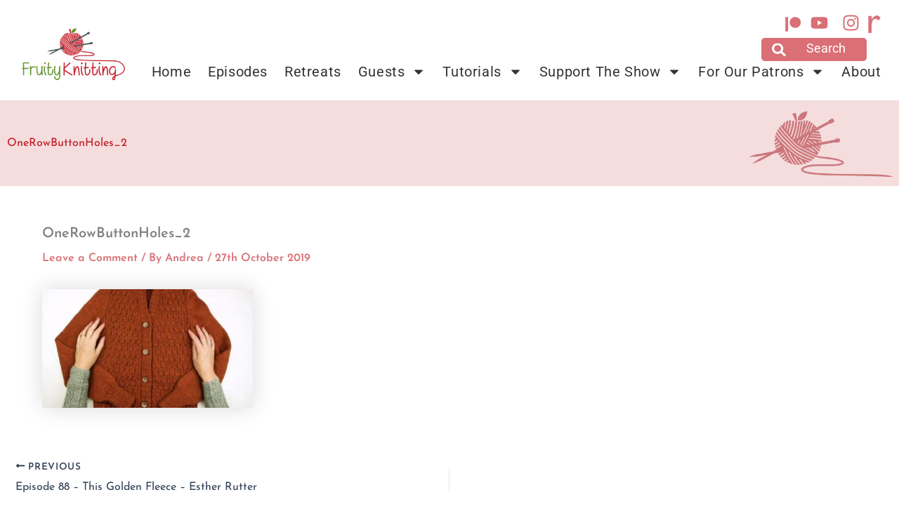

--- FILE ---
content_type: text/css
request_url: https://fruityknitting.com/wp-content/uploads/elementor/css/post-6749.css?ver=1747749936
body_size: 1800
content:
.elementor-6749 .elementor-element.elementor-element-a75c2aa{transition:background 0.3s, border 0.3s, border-radius 0.3s, box-shadow 0.3s;margin-top:0px;margin-bottom:0px;padding:1% 2% 2% 2%;}.elementor-6749 .elementor-element.elementor-element-a75c2aa > .elementor-background-overlay{transition:background 0.3s, border-radius 0.3s, opacity 0.3s;}.elementor-bc-flex-widget .elementor-6749 .elementor-element.elementor-element-0b41dcd.elementor-column .elementor-widget-wrap{align-items:flex-end;}.elementor-6749 .elementor-element.elementor-element-0b41dcd.elementor-column.elementor-element[data-element_type="column"] > .elementor-widget-wrap.elementor-element-populated{align-content:flex-end;align-items:flex-end;}.elementor-widget-image .widget-image-caption{color:var( --e-global-color-text );font-family:var( --e-global-typography-text-font-family ), Sans-serif;font-weight:var( --e-global-typography-text-font-weight );}.elementor-6749 .elementor-element.elementor-element-b0ce349{text-align:left;}.elementor-6749 .elementor-element.elementor-element-b0ce349 img{width:230px;}.elementor-bc-flex-widget .elementor-6749 .elementor-element.elementor-element-bd5a13f.elementor-column .elementor-widget-wrap{align-items:flex-end;}.elementor-6749 .elementor-element.elementor-element-bd5a13f.elementor-column.elementor-element[data-element_type="column"] > .elementor-widget-wrap.elementor-element-populated{align-content:flex-end;align-items:flex-end;}.elementor-6749 .elementor-element.elementor-element-bd5a13f.elementor-column > .elementor-widget-wrap{justify-content:flex-end;}.elementor-6749 .elementor-element.elementor-element-bd5a13f > .elementor-widget-wrap > .elementor-widget:not(.elementor-widget__width-auto):not(.elementor-widget__width-initial):not(:last-child):not(.elementor-absolute){margin-bottom:0px;}.elementor-6749 .elementor-element.elementor-element-3fe65bf{padding:0px 0px 0px 0px;}.elementor-6749 .elementor-element.elementor-element-3c572c8.elementor-column > .elementor-widget-wrap{justify-content:flex-end;}.elementor-6749 .elementor-element.elementor-element-3c572c8 > .elementor-element-populated{padding:0px 0px 0px 0px;}.elementor-6749 .elementor-element.elementor-element-37e6a16{width:auto;max-width:auto;align-self:center;}.elementor-6749 .elementor-element.elementor-element-37e6a16 img{width:22px;}.elementor-6749 .elementor-element.elementor-element-c7101d5{--grid-template-columns:repeat(0, auto);width:auto;max-width:auto;--grid-column-gap:0px;--grid-row-gap:0px;}.elementor-6749 .elementor-element.elementor-element-c7101d5 .elementor-widget-container{text-align:right;}.elementor-6749 .elementor-element.elementor-element-c7101d5 > .elementor-widget-container{padding:0px 5px 0px 6px;}.elementor-6749 .elementor-element.elementor-element-c7101d5 .elementor-social-icon{background-color:#FFFFFF00;--icon-padding:0.3em;}.elementor-6749 .elementor-element.elementor-element-c7101d5 .elementor-social-icon i{color:#DA6F75;}.elementor-6749 .elementor-element.elementor-element-c7101d5 .elementor-social-icon svg{fill:#DA6F75;}.elementor-6749 .elementor-element.elementor-element-2fa1374{width:auto;max-width:auto;align-self:center;}.elementor-6749 .elementor-element.elementor-element-2fa1374 img{width:18px;}.elementor-widget-search-form input[type="search"].elementor-search-form__input{font-family:var( --e-global-typography-text-font-family ), Sans-serif;font-weight:var( --e-global-typography-text-font-weight );}.elementor-widget-search-form .elementor-search-form__input,
					.elementor-widget-search-form .elementor-search-form__icon,
					.elementor-widget-search-form .elementor-lightbox .dialog-lightbox-close-button,
					.elementor-widget-search-form .elementor-lightbox .dialog-lightbox-close-button:hover,
					.elementor-widget-search-form.elementor-search-form--skin-full_screen input[type="search"].elementor-search-form__input{color:var( --e-global-color-text );fill:var( --e-global-color-text );}.elementor-widget-search-form .elementor-search-form__submit{font-family:var( --e-global-typography-text-font-family ), Sans-serif;font-weight:var( --e-global-typography-text-font-weight );background-color:var( --e-global-color-secondary );}.elementor-6749 .elementor-element.elementor-element-5d0a01b{width:auto;max-width:auto;}.elementor-6749 .elementor-element.elementor-element-5d0a01b > .elementor-widget-container{margin:0px 20px 0px 0px;}.elementor-6749 .elementor-element.elementor-element-5d0a01b .elementor-search-form{text-align:left;}.elementor-6749 .elementor-element.elementor-element-5d0a01b .elementor-search-form__toggle{--e-search-form-toggle-size:33px;--e-search-form-toggle-color:#FFFFFF;--e-search-form-toggle-background-color:#DA6F75;--e-search-form-toggle-border-radius:5px;}.elementor-6749 .elementor-element.elementor-element-5d0a01b:not(.elementor-search-form--skin-full_screen) .elementor-search-form__container{border-radius:3px;}.elementor-6749 .elementor-element.elementor-element-5d0a01b.elementor-search-form--skin-full_screen input[type="search"].elementor-search-form__input{border-radius:3px;}.elementor-6749 .elementor-element.elementor-element-8fe851f{width:auto;max-width:auto;}.elementor-6749 .elementor-element.elementor-element-8fe851f > .elementor-widget-container{margin:0px 20px 0px 0px;}.elementor-6749 .elementor-element.elementor-element-8fe851f .elementor-search-form{text-align:left;}.elementor-6749 .elementor-element.elementor-element-8fe851f .elementor-search-form__toggle{--e-search-form-toggle-size:33px;--e-search-form-toggle-color:#CECECE;--e-search-form-toggle-background-color:#FFFFFF;--e-search-form-toggle-border-radius:5px;}.elementor-6749 .elementor-element.elementor-element-8fe851f:not(.elementor-search-form--skin-full_screen) .elementor-search-form__container{border-radius:3px;}.elementor-6749 .elementor-element.elementor-element-8fe851f.elementor-search-form--skin-full_screen input[type="search"].elementor-search-form__input{border-radius:3px;}.elementor-widget-nav-menu .elementor-nav-menu .elementor-item{font-family:var( --e-global-typography-primary-font-family ), Sans-serif;font-weight:var( --e-global-typography-primary-font-weight );}.elementor-widget-nav-menu .elementor-nav-menu--main .elementor-item{color:var( --e-global-color-text );fill:var( --e-global-color-text );}.elementor-widget-nav-menu .elementor-nav-menu--main .elementor-item:hover,
					.elementor-widget-nav-menu .elementor-nav-menu--main .elementor-item.elementor-item-active,
					.elementor-widget-nav-menu .elementor-nav-menu--main .elementor-item.highlighted,
					.elementor-widget-nav-menu .elementor-nav-menu--main .elementor-item:focus{color:var( --e-global-color-accent );fill:var( --e-global-color-accent );}.elementor-widget-nav-menu .elementor-nav-menu--main:not(.e--pointer-framed) .elementor-item:before,
					.elementor-widget-nav-menu .elementor-nav-menu--main:not(.e--pointer-framed) .elementor-item:after{background-color:var( --e-global-color-accent );}.elementor-widget-nav-menu .e--pointer-framed .elementor-item:before,
					.elementor-widget-nav-menu .e--pointer-framed .elementor-item:after{border-color:var( --e-global-color-accent );}.elementor-widget-nav-menu{--e-nav-menu-divider-color:var( --e-global-color-text );}.elementor-widget-nav-menu .elementor-nav-menu--dropdown .elementor-item, .elementor-widget-nav-menu .elementor-nav-menu--dropdown  .elementor-sub-item{font-family:var( --e-global-typography-accent-font-family ), Sans-serif;font-weight:var( --e-global-typography-accent-font-weight );}.elementor-6749 .elementor-element.elementor-element-5aea30a{width:auto;max-width:auto;--e-nav-menu-horizontal-menu-item-margin:calc( 24px / 2 );}.elementor-6749 .elementor-element.elementor-element-5aea30a .elementor-menu-toggle{margin-left:auto;background-color:#DA6F75;}.elementor-6749 .elementor-element.elementor-element-5aea30a .elementor-nav-menu .elementor-item{font-family:"Roboto", Sans-serif;font-size:20px;font-weight:400;letter-spacing:0.6px;}.elementor-6749 .elementor-element.elementor-element-5aea30a .elementor-nav-menu--main .elementor-item{color:#333333;fill:#333333;padding-left:0px;padding-right:0px;padding-top:5px;padding-bottom:5px;}.elementor-6749 .elementor-element.elementor-element-5aea30a .elementor-nav-menu--main .elementor-item:hover,
					.elementor-6749 .elementor-element.elementor-element-5aea30a .elementor-nav-menu--main .elementor-item.elementor-item-active,
					.elementor-6749 .elementor-element.elementor-element-5aea30a .elementor-nav-menu--main .elementor-item.highlighted,
					.elementor-6749 .elementor-element.elementor-element-5aea30a .elementor-nav-menu--main .elementor-item:focus{color:#DA6F75;fill:#DA6F75;}.elementor-6749 .elementor-element.elementor-element-5aea30a .elementor-nav-menu--main:not(.e--pointer-framed) .elementor-item:before,
					.elementor-6749 .elementor-element.elementor-element-5aea30a .elementor-nav-menu--main:not(.e--pointer-framed) .elementor-item:after{background-color:#DA6F75;}.elementor-6749 .elementor-element.elementor-element-5aea30a .e--pointer-framed .elementor-item:before,
					.elementor-6749 .elementor-element.elementor-element-5aea30a .e--pointer-framed .elementor-item:after{border-color:#DA6F75;}.elementor-6749 .elementor-element.elementor-element-5aea30a .elementor-nav-menu--main .elementor-item.elementor-item-active{color:#DA6F75;}.elementor-6749 .elementor-element.elementor-element-5aea30a .e--pointer-framed .elementor-item:before{border-width:0px;}.elementor-6749 .elementor-element.elementor-element-5aea30a .e--pointer-framed.e--animation-draw .elementor-item:before{border-width:0 0 0px 0px;}.elementor-6749 .elementor-element.elementor-element-5aea30a .e--pointer-framed.e--animation-draw .elementor-item:after{border-width:0px 0px 0 0;}.elementor-6749 .elementor-element.elementor-element-5aea30a .e--pointer-framed.e--animation-corners .elementor-item:before{border-width:0px 0 0 0px;}.elementor-6749 .elementor-element.elementor-element-5aea30a .e--pointer-framed.e--animation-corners .elementor-item:after{border-width:0 0px 0px 0;}.elementor-6749 .elementor-element.elementor-element-5aea30a .e--pointer-underline .elementor-item:after,
					 .elementor-6749 .elementor-element.elementor-element-5aea30a .e--pointer-overline .elementor-item:before,
					 .elementor-6749 .elementor-element.elementor-element-5aea30a .e--pointer-double-line .elementor-item:before,
					 .elementor-6749 .elementor-element.elementor-element-5aea30a .e--pointer-double-line .elementor-item:after{height:0px;}.elementor-6749 .elementor-element.elementor-element-5aea30a .elementor-nav-menu--main:not(.elementor-nav-menu--layout-horizontal) .elementor-nav-menu > li:not(:last-child){margin-bottom:24px;}.elementor-6749 .elementor-element.elementor-element-5aea30a .elementor-nav-menu--dropdown a:hover,
					.elementor-6749 .elementor-element.elementor-element-5aea30a .elementor-nav-menu--dropdown a.elementor-item-active,
					.elementor-6749 .elementor-element.elementor-element-5aea30a .elementor-nav-menu--dropdown a.highlighted{background-color:#DA6F75;}.elementor-6749 .elementor-element.elementor-element-5aea30a .elementor-nav-menu--dropdown .elementor-item, .elementor-6749 .elementor-element.elementor-element-5aea30a .elementor-nav-menu--dropdown  .elementor-sub-item{font-family:"Roboto", Sans-serif;font-size:16px;font-weight:400;letter-spacing:0.4px;}.elementor-6749 .elementor-element.elementor-element-5aea30a .elementor-nav-menu--dropdown{border-style:solid;border-width:2px 2px 2px 2px;border-color:#DA6F75;border-radius:0px 0px 0px 0px;}.elementor-6749 .elementor-element.elementor-element-5aea30a .elementor-nav-menu--dropdown li:first-child a{border-top-left-radius:0px;border-top-right-radius:0px;}.elementor-6749 .elementor-element.elementor-element-5aea30a .elementor-nav-menu--dropdown li:last-child a{border-bottom-right-radius:0px;border-bottom-left-radius:0px;}.elementor-6749 .elementor-element.elementor-element-5aea30a .elementor-nav-menu--dropdown a{padding-left:12px;padding-right:12px;padding-top:8px;padding-bottom:8px;}.elementor-6749 .elementor-element.elementor-element-5aea30a .elementor-nav-menu--dropdown li:not(:last-child){border-style:dotted;border-color:#D9D9D9;border-bottom-width:2px;}.elementor-6749 .elementor-element.elementor-element-5aea30a .elementor-nav-menu--main > .elementor-nav-menu > li > .elementor-nav-menu--dropdown, .elementor-6749 .elementor-element.elementor-element-5aea30a .elementor-nav-menu__container.elementor-nav-menu--dropdown{margin-top:2px !important;}.elementor-6749 .elementor-element.elementor-element-5aea30a div.elementor-menu-toggle{color:#FFFFFF;}.elementor-6749 .elementor-element.elementor-element-5aea30a div.elementor-menu-toggle svg{fill:#FFFFFF;}.elementor-6749 .elementor-element.elementor-element-5aea30a .elementor-menu-toggle:hover{background-color:#80AD4B;}.elementor-6749 .elementor-element.elementor-element-e2cec70:not(.elementor-motion-effects-element-type-background), .elementor-6749 .elementor-element.elementor-element-e2cec70 > .elementor-motion-effects-container > .elementor-motion-effects-layer{background-color:#F5DDDE;background-image:url("https://fruityknitting.com/wp-content/uploads/2024/01/logo-icon3.webp");background-position:center right;background-repeat:no-repeat;background-size:18% auto;}.elementor-6749 .elementor-element.elementor-element-e2cec70 > .elementor-background-overlay{opacity:0.59;transition:background 0.3s, border-radius 0.3s, opacity 0.3s;}.elementor-6749 .elementor-element.elementor-element-e2cec70{transition:background 0.3s, border 0.3s, border-radius 0.3s, box-shadow 0.3s;padding:40px 0px 40px 0px;}.elementor-6749 .elementor-element.elementor-element-cac90b3 > .elementor-element-populated{padding:10px 10px 10px 10px;}.elementor-widget-theme-page-title .elementor-heading-title{font-family:var( --e-global-typography-primary-font-family ), Sans-serif;font-weight:var( --e-global-typography-primary-font-weight );color:var( --e-global-color-primary );}.elementor-6749 .elementor-element.elementor-element-9518903{text-align:left;}.elementor-6749 .elementor-element.elementor-element-9518903 .elementor-heading-title{font-family:"Josefin Sans", Sans-serif;font-weight:500;color:#c4242c;}.elementor-theme-builder-content-area{height:400px;}.elementor-location-header:before, .elementor-location-footer:before{content:"";display:table;clear:both;}@media(max-width:1024px){.elementor-6749 .elementor-element.elementor-element-9518903 .elementor-heading-title{font-size:26px;}}@media(min-width:768px){.elementor-6749 .elementor-element.elementor-element-0b41dcd{width:12.843%;}.elementor-6749 .elementor-element.elementor-element-bd5a13f{width:87.157%;}.elementor-6749 .elementor-element.elementor-element-cac90b3{width:83.303%;}.elementor-6749 .elementor-element.elementor-element-034c0fa{width:16.653%;}}@media(max-width:1024px) and (min-width:768px){.elementor-6749 .elementor-element.elementor-element-0b41dcd{width:25%;}.elementor-6749 .elementor-element.elementor-element-bd5a13f{width:75%;}}@media(max-width:767px){.elementor-6749 .elementor-element.elementor-element-0b41dcd{width:40%;}.elementor-bc-flex-widget .elementor-6749 .elementor-element.elementor-element-0b41dcd.elementor-column .elementor-widget-wrap{align-items:center;}.elementor-6749 .elementor-element.elementor-element-0b41dcd.elementor-column.elementor-element[data-element_type="column"] > .elementor-widget-wrap.elementor-element-populated{align-content:center;align-items:center;}.elementor-6749 .elementor-element.elementor-element-bd5a13f{width:60%;}.elementor-bc-flex-widget .elementor-6749 .elementor-element.elementor-element-bd5a13f.elementor-column .elementor-widget-wrap{align-items:center;}.elementor-6749 .elementor-element.elementor-element-bd5a13f.elementor-column.elementor-element[data-element_type="column"] > .elementor-widget-wrap.elementor-element-populated{align-content:center;align-items:center;}.elementor-6749 .elementor-element.elementor-element-c7101d5{--icon-size:18px;--grid-column-gap:0px;}.elementor-6749 .elementor-element.elementor-element-e2cec70:not(.elementor-motion-effects-element-type-background), .elementor-6749 .elementor-element.elementor-element-e2cec70 > .elementor-motion-effects-container > .elementor-motion-effects-layer{background-size:0px auto;}.elementor-6749 .elementor-element.elementor-element-9518903{text-align:center;}.elementor-6749 .elementor-element.elementor-element-9518903 .elementor-heading-title{font-size:30px;}}

--- FILE ---
content_type: text/css
request_url: https://fruityknitting.com/wp-content/uploads/elementor/css/post-6682.css?ver=1747749931
body_size: 986
content:
.elementor-6682 .elementor-element.elementor-element-9d12117:not(.elementor-motion-effects-element-type-background), .elementor-6682 .elementor-element.elementor-element-9d12117 > .elementor-motion-effects-container > .elementor-motion-effects-layer{background-color:#323232;}.elementor-6682 .elementor-element.elementor-element-9d12117{border-style:none;transition:background 0.3s, border 0.3s, border-radius 0.3s, box-shadow 0.3s;}.elementor-6682 .elementor-element.elementor-element-9d12117 > .elementor-background-overlay{transition:background 0.3s, border-radius 0.3s, opacity 0.3s;}.elementor-6682 .elementor-element.elementor-element-1b635c8{padding:10px 0px 10px 0px;}.elementor-bc-flex-widget .elementor-6682 .elementor-element.elementor-element-a4a53c4.elementor-column .elementor-widget-wrap{align-items:center;}.elementor-6682 .elementor-element.elementor-element-a4a53c4.elementor-column.elementor-element[data-element_type="column"] > .elementor-widget-wrap.elementor-element-populated{align-content:center;align-items:center;}.elementor-widget-image .widget-image-caption{color:var( --e-global-color-text );font-family:var( --e-global-typography-text-font-family ), Sans-serif;font-weight:var( --e-global-typography-text-font-weight );}.elementor-6682 .elementor-element.elementor-element-53beaee img{width:230px;}.elementor-6682 .elementor-element.elementor-element-0652682.elementor-column > .elementor-widget-wrap{justify-content:center;}.elementor-widget-heading .elementor-heading-title{font-family:var( --e-global-typography-primary-font-family ), Sans-serif;font-weight:var( --e-global-typography-primary-font-weight );color:var( --e-global-color-primary );}.elementor-6682 .elementor-element.elementor-element-e040153{text-align:center;}.elementor-6682 .elementor-element.elementor-element-e040153 .elementor-heading-title{font-family:"Roboto", Sans-serif;font-size:25px;font-weight:500;letter-spacing:0.7px;color:#FFFFFF;}.elementor-widget-icon-list .elementor-icon-list-item:not(:last-child):after{border-color:var( --e-global-color-text );}.elementor-widget-icon-list .elementor-icon-list-icon i{color:var( --e-global-color-primary );}.elementor-widget-icon-list .elementor-icon-list-icon svg{fill:var( --e-global-color-primary );}.elementor-widget-icon-list .elementor-icon-list-item > .elementor-icon-list-text, .elementor-widget-icon-list .elementor-icon-list-item > a{font-family:var( --e-global-typography-text-font-family ), Sans-serif;font-weight:var( --e-global-typography-text-font-weight );}.elementor-widget-icon-list .elementor-icon-list-text{color:var( --e-global-color-secondary );}.elementor-6682 .elementor-element.elementor-element-a6733f2{width:initial;max-width:initial;--e-icon-list-icon-size:14px;--icon-vertical-offset:0px;}.elementor-6682 .elementor-element.elementor-element-a6733f2 .elementor-icon-list-items:not(.elementor-inline-items) .elementor-icon-list-item:not(:last-child){padding-bottom:calc(8px/2);}.elementor-6682 .elementor-element.elementor-element-a6733f2 .elementor-icon-list-items:not(.elementor-inline-items) .elementor-icon-list-item:not(:first-child){margin-top:calc(8px/2);}.elementor-6682 .elementor-element.elementor-element-a6733f2 .elementor-icon-list-items.elementor-inline-items .elementor-icon-list-item{margin-right:calc(8px/2);margin-left:calc(8px/2);}.elementor-6682 .elementor-element.elementor-element-a6733f2 .elementor-icon-list-items.elementor-inline-items{margin-right:calc(-8px/2);margin-left:calc(-8px/2);}body.rtl .elementor-6682 .elementor-element.elementor-element-a6733f2 .elementor-icon-list-items.elementor-inline-items .elementor-icon-list-item:after{left:calc(-8px/2);}body:not(.rtl) .elementor-6682 .elementor-element.elementor-element-a6733f2 .elementor-icon-list-items.elementor-inline-items .elementor-icon-list-item:after{right:calc(-8px/2);}.elementor-6682 .elementor-element.elementor-element-a6733f2 .elementor-icon-list-icon i{transition:color 0.3s;}.elementor-6682 .elementor-element.elementor-element-a6733f2 .elementor-icon-list-icon svg{transition:fill 0.3s;}.elementor-6682 .elementor-element.elementor-element-a6733f2 .elementor-icon-list-item > .elementor-icon-list-text, .elementor-6682 .elementor-element.elementor-element-a6733f2 .elementor-icon-list-item > a{font-family:"Roboto", Sans-serif;font-weight:400;letter-spacing:0.7px;}.elementor-6682 .elementor-element.elementor-element-a6733f2 .elementor-icon-list-text{color:#FFFFFF;transition:color 0.3s;}.elementor-6682 .elementor-element.elementor-element-a6733f2 .elementor-icon-list-item:hover .elementor-icon-list-text{color:#87B255;}.elementor-6682 .elementor-element.elementor-element-7532015{text-align:center;}.elementor-6682 .elementor-element.elementor-element-7532015 .elementor-heading-title{font-family:"Roboto", Sans-serif;font-size:25px;font-weight:500;letter-spacing:0.7px;color:#FFFFFF;}.elementor-6682 .elementor-element.elementor-element-7f8716f{padding:0px 0px 0px 0px;}.elementor-6682 .elementor-element.elementor-element-60dfc55.elementor-column > .elementor-widget-wrap{justify-content:center;}.elementor-6682 .elementor-element.elementor-element-60dfc55 > .elementor-element-populated{padding:0px 0px 0px 0px;}.elementor-6682 .elementor-element.elementor-element-299a89e{width:auto;max-width:auto;align-self:center;}.elementor-6682 .elementor-element.elementor-element-299a89e img{width:22px;}.elementor-6682 .elementor-element.elementor-element-3f4121d{--grid-template-columns:repeat(0, auto);width:auto;max-width:auto;--grid-column-gap:0px;--grid-row-gap:0px;}.elementor-6682 .elementor-element.elementor-element-3f4121d .elementor-widget-container{text-align:right;}.elementor-6682 .elementor-element.elementor-element-3f4121d > .elementor-widget-container{padding:0px 3px 0px 3px;}.elementor-6682 .elementor-element.elementor-element-3f4121d .elementor-social-icon{background-color:#FFFFFF00;--icon-padding:0.4em;}.elementor-6682 .elementor-element.elementor-element-3f4121d .elementor-social-icon i{color:#FFFFFF;}.elementor-6682 .elementor-element.elementor-element-3f4121d .elementor-social-icon svg{fill:#FFFFFF;}.elementor-6682 .elementor-element.elementor-element-2ebe4ec{width:auto;max-width:auto;align-self:center;}.elementor-6682 .elementor-element.elementor-element-2ebe4ec img{width:18px;}.elementor-6682 .elementor-element.elementor-element-d8e53d8:not(.elementor-motion-effects-element-type-background), .elementor-6682 .elementor-element.elementor-element-d8e53d8 > .elementor-motion-effects-container > .elementor-motion-effects-layer{background-color:#1A1A1A;}.elementor-6682 .elementor-element.elementor-element-d8e53d8{transition:background 0.3s, border 0.3s, border-radius 0.3s, box-shadow 0.3s;}.elementor-6682 .elementor-element.elementor-element-d8e53d8 > .elementor-background-overlay{transition:background 0.3s, border-radius 0.3s, opacity 0.3s;}.elementor-bc-flex-widget .elementor-6682 .elementor-element.elementor-element-07e4291.elementor-column .elementor-widget-wrap{align-items:center;}.elementor-6682 .elementor-element.elementor-element-07e4291.elementor-column.elementor-element[data-element_type="column"] > .elementor-widget-wrap.elementor-element-populated{align-content:center;align-items:center;}.elementor-widget-text-editor{font-family:var( --e-global-typography-text-font-family ), Sans-serif;font-weight:var( --e-global-typography-text-font-weight );color:var( --e-global-color-text );}.elementor-widget-text-editor.elementor-drop-cap-view-stacked .elementor-drop-cap{background-color:var( --e-global-color-primary );}.elementor-widget-text-editor.elementor-drop-cap-view-framed .elementor-drop-cap, .elementor-widget-text-editor.elementor-drop-cap-view-default .elementor-drop-cap{color:var( --e-global-color-primary );border-color:var( --e-global-color-primary );}.elementor-6682 .elementor-element.elementor-element-e3ef55d{text-align:center;font-family:"Roboto", Sans-serif;font-weight:400;color:#FFFFFF;}.elementor-theme-builder-content-area{height:400px;}.elementor-location-header:before, .elementor-location-footer:before{content:"";display:table;clear:both;}@media(max-width:767px){.elementor-6682 .elementor-element.elementor-element-3f4121d{--icon-size:18px;--grid-column-gap:0px;}}